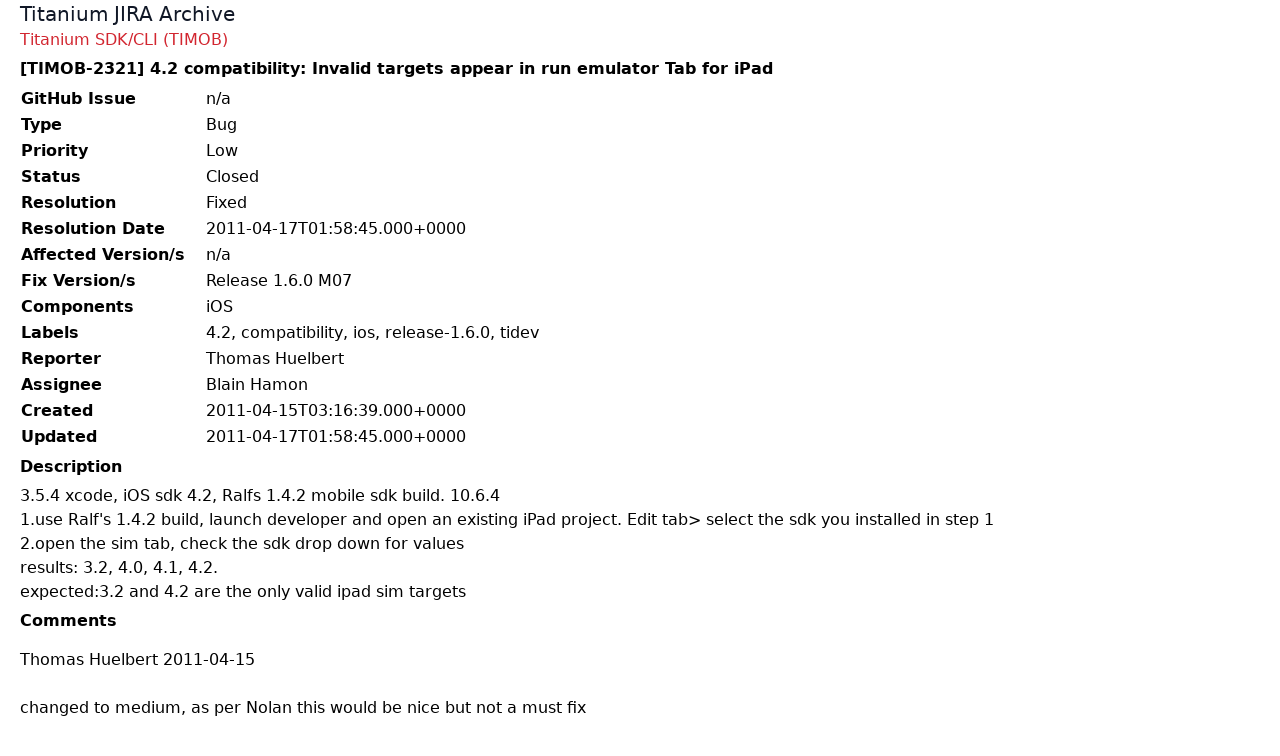

--- FILE ---
content_type: text/html; charset=utf-8
request_url: https://jira-archive.titaniumsdk.com/TIMOB/TIMOB-2321
body_size: 1277
content:
<!doctype html>
<html>
<head>
	<meta charset="UTF-8">
	<meta name="viewport" content="width=device-width, initial-scale=1.0">
	<title>[TIMOB-2321] 4.2 compatibility: Invalid targets appear in run emulator Tab for iPad  - JIRA Archive</title>
	<link href="/styles.css" rel="stylesheet">
	
</head>
<body>

<header class="header">
	<a class="flex title-font font-medium items-center text-gray-900 mb-4 md:mb-0" href="/">
		<span class="ml-0 text-xl">Titanium JIRA Archive</span>
	</a>
	
</header>

<main>
	
		<div><a href="/TIMOB">Titanium SDK/CLI (TIMOB)</a></div>
	
	
		<h1>[TIMOB-2321] 4.2 compatibility: Invalid targets appear in run emulator Tab for iPad </h1>
	
	<table class="issue-details">
<tr><th>GitHub Issue</th><td>n/a</td></tr>
<tr><th>Type</th><td>Bug</td></tr>
<tr><th>Priority</th><td>Low</td></tr>
<tr><th>Status</th><td>Closed</td></tr>
<tr><th>Resolution</th><td>Fixed</td></tr>
<tr><th>Resolution Date</th><td>2011-04-17T01:58:45.000+0000</td></tr>
<tr><th>Affected Version/s</th><td>n/a</td></tr>
<tr><th>Fix Version/s</th><td>Release 1.6.0 M07</td></tr>
<tr><th>Components</th><td>iOS</td></tr>
<tr><th>Labels</th><td>4.2, compatibility, ios, release-1.6.0, tidev</td></tr>
<tr><th>Reporter</th><td>Thomas Huelbert</td></tr>
<tr><th>Assignee</th><td>Blain Hamon</td></tr>
<tr><th>Created</th><td>2011-04-15T03:16:39.000+0000</td></tr>
<tr><th>Updated</th><td>2011-04-17T01:58:45.000+0000</td></tr>
</table>

<h3>Description</h3>

<div class="issue-description">
	<div><p>3.5.4 xcode, iOS sdk 4.2, Ralfs 1.4.2 mobile sdk build.
10.6.4</p>
<p>1.use Ralf's 1.4.2 build, launch developer and open an existing
iPad project. Edit tab&gt; select the sdk you installed in step
1<br>
2.open the sim tab, check the sdk drop down for values</p>
<p>results: 3.2, 4.0, 4.1, 4.2.<br>
expected:3.2 and 4.2 are the only valid ipad sim targets</p></div>
</div>

<h3>Comments</h3>

<div class="issue-comments"><ol>
<li>Thomas Huelbert 2011-04-15<br><br>
   <div><p>changed to medium, as per Nolan this would be nice but not a
   must fix</p></div></li>
<li>Blain Hamon 2011-04-15<br><br>
   <div><p>Requires changes to Titanium Developer outside of Titanium
   Mobile.</p></div></li>
<li>Stephen Tramer 2011-04-15<br><br>
   <div><p>Taking from Blain because I'm the new iOS TiDev Wizard.</p></div></li>
<li>Stephen Tramer 2011-04-15<br><br>
   <div><p>Fixed in titanium_developer commit 229dee980519f95. Works with
   new dropdown sim selection, too!</p>
   <p>Commit:<br>
   <a href=
   "<a href="https://github.com/appcelerator/titanium_developer/commit/229dee980519f95cc0e61c998fed26c4eaadf1e9" rel="nofollow" target="_blank">https://github.com/appcelerator/titanium_developer/commit/229dee980519f95cc0e61c998fed26c4eaadf1e9</a>">
   <a href="https://github.com/appcelerator/titanium_developer/commit/229dee980..." rel="nofollow" target="_blank">https://github.com/appcelerator/titanium_developer/commit/229dee980...</a></a></p></div></li>
<li>Pedro Enrique 2011-04-15<br><br>
   <div><p>Looked in Ti.Dev. 1.3 with projects built on Ti SDK 1.6 (Jan 26
   2011 16:47 rb481fe0b)</p>
   <p>Fixed.</p></div></li>
</ol>
</div>

<p class="issue-json-source"><a href="/TIMOB/TIMOB-2321.json">JSON Source</a></p>
</main>

</body>
</html>
